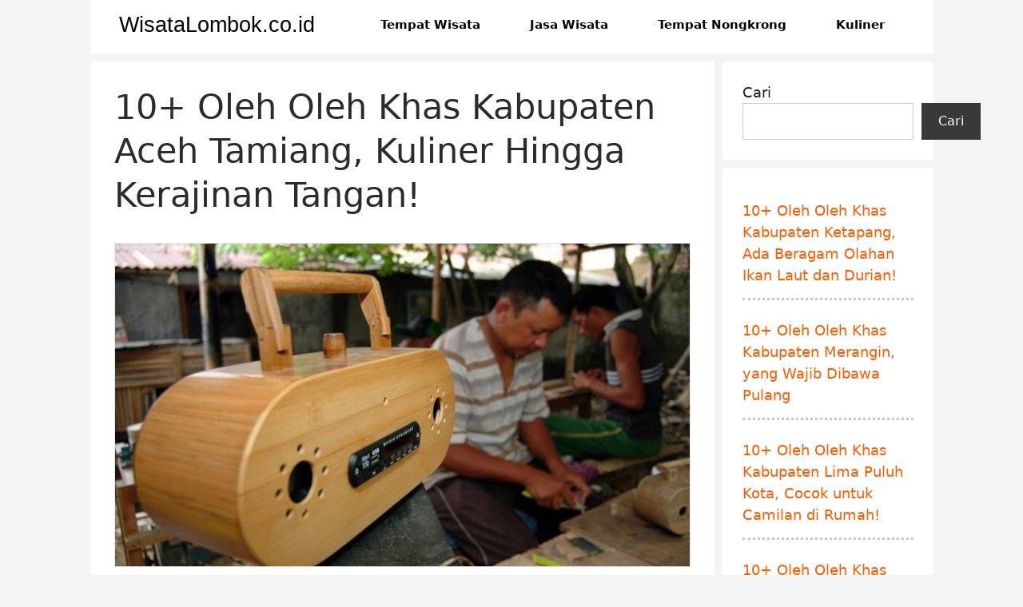

--- FILE ---
content_type: text/html; charset=UTF-8
request_url: https://wisatalombok.co.id/oleh-oleh-khas-kabupaten-aceh-tamiang/
body_size: 16311
content:
<!DOCTYPE html>
<html lang="id">
<head>
	<meta name="google-site-verification" content="UhMM_JAc8eu2FRa04yq3nQB6a_gZ2Eq15foOxWVImw0" />
	<meta charset="UTF-8">
	<link rel="profile" href="https://gmpg.org/xfn/11">
	<meta name='robots' content='max-image-preview:large' />

	<!-- This site is optimized with the Yoast SEO Premium plugin v15.0 - https://yoast.com/wordpress/plugins/seo/ -->
	<title>10+ Oleh Oleh Khas Kabupaten Aceh Tamiang, Kuliner Hingga Kerajinan Tangan! - WisataLombok.co.id</title>
	<meta name="description" content="Informasi menarik seputar Oleh Oleh Khas Kabupaten Aceh Tamiang. Mulai dari jajanan, Kuliner Hingga Kerajinan Tangan dan perhiasan." />
	<meta name="robots" content="index, follow, max-snippet:-1, max-image-preview:large, max-video-preview:-1" />
	<link rel="canonical" href="https://wisatalombok.co.id/oleh-oleh-khas-kabupaten-aceh-tamiang/" />
	<meta property="og:locale" content="id_ID" />
	<meta property="og:type" content="article" />
	<meta property="og:title" content="10+ Oleh Oleh Khas Kabupaten Aceh Tamiang, Kuliner Hingga Kerajinan Tangan! - WisataLombok.co.id" />
	<meta property="og:description" content="Informasi menarik seputar Oleh Oleh Khas Kabupaten Aceh Tamiang. Mulai dari jajanan, Kuliner Hingga Kerajinan Tangan dan perhiasan." />
	<meta property="og:url" content="https://wisatalombok.co.id/oleh-oleh-khas-kabupaten-aceh-tamiang/" />
	<meta property="og:site_name" content="WisataLombok.co.id" />
	<meta property="article:published_time" content="2025-01-24T14:35:31+00:00" />
	<meta property="article:modified_time" content="2025-01-24T14:35:41+00:00" />
	<meta property="og:image" content="https://wisatalombok.co.id/wp-content/uploads/2023/07/Oleh-Oleh-Khas-Kabupaten-Aceh-Tamiang-Dari-Kuliner-Hingga-Kerajinan-Tangan.jpg" />
	<meta property="og:image:width" content="750" />
	<meta property="og:image:height" content="421" />
	<meta name="twitter:card" content="summary_large_image" />
	<script type="application/ld+json" class="yoast-schema-graph">{"@context":"https://schema.org","@graph":[{"@type":"WebSite","@id":"https://wisatalombok.co.id/#website","url":"https://wisatalombok.co.id/","name":"WisataLombok.co.id","description":"Media Wisata Terbaik #1 Indonesia dan Global","potentialAction":[{"@type":"SearchAction","target":"https://wisatalombok.co.id/?s={search_term_string}","query-input":"required name=search_term_string"}],"inLanguage":"id"},{"@type":"ImageObject","@id":"https://wisatalombok.co.id/oleh-oleh-khas-kabupaten-aceh-tamiang/#primaryimage","inLanguage":"id","url":"https://wisatalombok.co.id/wp-content/uploads/2023/07/Oleh-Oleh-Khas-Kabupaten-Aceh-Tamiang-Dari-Kuliner-Hingga-Kerajinan-Tangan.jpg","width":750,"height":421,"caption":"Oleh Oleh Khas Kabupaten Aceh Tamiang Dari Kuliner Hingga Kerajinan Tangan"},{"@type":"WebPage","@id":"https://wisatalombok.co.id/oleh-oleh-khas-kabupaten-aceh-tamiang/#webpage","url":"https://wisatalombok.co.id/oleh-oleh-khas-kabupaten-aceh-tamiang/","name":"10+ Oleh Oleh Khas Kabupaten Aceh Tamiang, Kuliner Hingga Kerajinan Tangan! - WisataLombok.co.id","isPartOf":{"@id":"https://wisatalombok.co.id/#website"},"primaryImageOfPage":{"@id":"https://wisatalombok.co.id/oleh-oleh-khas-kabupaten-aceh-tamiang/#primaryimage"},"datePublished":"2025-01-24T14:35:31+00:00","dateModified":"2025-01-24T14:35:41+00:00","author":{"@id":"https://wisatalombok.co.id/#/schema/person/29b407e84f8c8d8cb9cc81dd2b35bc5a"},"description":"Informasi menarik seputar Oleh Oleh Khas Kabupaten Aceh Tamiang. Mulai dari jajanan, Kuliner Hingga Kerajinan Tangan dan perhiasan.","breadcrumb":{"@id":"https://wisatalombok.co.id/oleh-oleh-khas-kabupaten-aceh-tamiang/#breadcrumb"},"inLanguage":"id","potentialAction":[{"@type":"ReadAction","target":["https://wisatalombok.co.id/oleh-oleh-khas-kabupaten-aceh-tamiang/"]}]},{"@type":"BreadcrumbList","@id":"https://wisatalombok.co.id/oleh-oleh-khas-kabupaten-aceh-tamiang/#breadcrumb","itemListElement":[{"@type":"ListItem","position":1,"item":{"@type":"WebPage","@id":"https://wisatalombok.co.id/","url":"https://wisatalombok.co.id/","name":"Home"}},{"@type":"ListItem","position":2,"item":{"@type":"WebPage","@id":"https://wisatalombok.co.id/oleh-oleh-khas-kabupaten-aceh-tamiang/","url":"https://wisatalombok.co.id/oleh-oleh-khas-kabupaten-aceh-tamiang/","name":"10+ Oleh Oleh Khas Kabupaten Aceh Tamiang, Kuliner Hingga Kerajinan Tangan!"}}]},{"@type":"Person","@id":"https://wisatalombok.co.id/#/schema/person/29b407e84f8c8d8cb9cc81dd2b35bc5a","name":"admin","image":{"@type":"ImageObject","@id":"https://wisatalombok.co.id/#personlogo","inLanguage":"id","url":"https://secure.gravatar.com/avatar/ce5dcd375dacdced02ee2cf9da22f644afc845180a6f4df7c03eacf1ef203f12?s=96&d=mm&r=g","caption":"admin"}}]}</script>
	<!-- / Yoast SEO Premium plugin. -->


<link rel='dns-prefetch' href='//s0.wp.com' />
<link rel='dns-prefetch' href='//secure.gravatar.com' />
<link rel="alternate" type="application/rss+xml" title="WisataLombok.co.id &raquo; Feed" href="https://wisatalombok.co.id/feed/" />
<link rel="alternate" title="oEmbed (JSON)" type="application/json+oembed" href="https://wisatalombok.co.id/wp-json/oembed/1.0/embed?url=https%3A%2F%2Fwisatalombok.co.id%2Foleh-oleh-khas-kabupaten-aceh-tamiang%2F" />
<link rel="alternate" title="oEmbed (XML)" type="text/xml+oembed" href="https://wisatalombok.co.id/wp-json/oembed/1.0/embed?url=https%3A%2F%2Fwisatalombok.co.id%2Foleh-oleh-khas-kabupaten-aceh-tamiang%2F&#038;format=xml" />
<style id='wp-img-auto-sizes-contain-inline-css'>
img:is([sizes=auto i],[sizes^="auto," i]){contain-intrinsic-size:3000px 1500px}
/*# sourceURL=wp-img-auto-sizes-contain-inline-css */
</style>
<style id='wp-emoji-styles-inline-css'>

	img.wp-smiley, img.emoji {
		display: inline !important;
		border: none !important;
		box-shadow: none !important;
		height: 1em !important;
		width: 1em !important;
		margin: 0 0.07em !important;
		vertical-align: -0.1em !important;
		background: none !important;
		padding: 0 !important;
	}
/*# sourceURL=wp-emoji-styles-inline-css */
</style>
<style id='wp-block-library-inline-css'>
:root{--wp-block-synced-color:#7a00df;--wp-block-synced-color--rgb:122,0,223;--wp-bound-block-color:var(--wp-block-synced-color);--wp-editor-canvas-background:#ddd;--wp-admin-theme-color:#007cba;--wp-admin-theme-color--rgb:0,124,186;--wp-admin-theme-color-darker-10:#006ba1;--wp-admin-theme-color-darker-10--rgb:0,107,160.5;--wp-admin-theme-color-darker-20:#005a87;--wp-admin-theme-color-darker-20--rgb:0,90,135;--wp-admin-border-width-focus:2px}@media (min-resolution:192dpi){:root{--wp-admin-border-width-focus:1.5px}}.wp-element-button{cursor:pointer}:root .has-very-light-gray-background-color{background-color:#eee}:root .has-very-dark-gray-background-color{background-color:#313131}:root .has-very-light-gray-color{color:#eee}:root .has-very-dark-gray-color{color:#313131}:root .has-vivid-green-cyan-to-vivid-cyan-blue-gradient-background{background:linear-gradient(135deg,#00d084,#0693e3)}:root .has-purple-crush-gradient-background{background:linear-gradient(135deg,#34e2e4,#4721fb 50%,#ab1dfe)}:root .has-hazy-dawn-gradient-background{background:linear-gradient(135deg,#faaca8,#dad0ec)}:root .has-subdued-olive-gradient-background{background:linear-gradient(135deg,#fafae1,#67a671)}:root .has-atomic-cream-gradient-background{background:linear-gradient(135deg,#fdd79a,#004a59)}:root .has-nightshade-gradient-background{background:linear-gradient(135deg,#330968,#31cdcf)}:root .has-midnight-gradient-background{background:linear-gradient(135deg,#020381,#2874fc)}:root{--wp--preset--font-size--normal:16px;--wp--preset--font-size--huge:42px}.has-regular-font-size{font-size:1em}.has-larger-font-size{font-size:2.625em}.has-normal-font-size{font-size:var(--wp--preset--font-size--normal)}.has-huge-font-size{font-size:var(--wp--preset--font-size--huge)}.has-text-align-center{text-align:center}.has-text-align-left{text-align:left}.has-text-align-right{text-align:right}.has-fit-text{white-space:nowrap!important}#end-resizable-editor-section{display:none}.aligncenter{clear:both}.items-justified-left{justify-content:flex-start}.items-justified-center{justify-content:center}.items-justified-right{justify-content:flex-end}.items-justified-space-between{justify-content:space-between}.screen-reader-text{border:0;clip-path:inset(50%);height:1px;margin:-1px;overflow:hidden;padding:0;position:absolute;width:1px;word-wrap:normal!important}.screen-reader-text:focus{background-color:#ddd;clip-path:none;color:#444;display:block;font-size:1em;height:auto;left:5px;line-height:normal;padding:15px 23px 14px;text-decoration:none;top:5px;width:auto;z-index:100000}html :where(.has-border-color){border-style:solid}html :where([style*=border-top-color]){border-top-style:solid}html :where([style*=border-right-color]){border-right-style:solid}html :where([style*=border-bottom-color]){border-bottom-style:solid}html :where([style*=border-left-color]){border-left-style:solid}html :where([style*=border-width]){border-style:solid}html :where([style*=border-top-width]){border-top-style:solid}html :where([style*=border-right-width]){border-right-style:solid}html :where([style*=border-bottom-width]){border-bottom-style:solid}html :where([style*=border-left-width]){border-left-style:solid}html :where(img[class*=wp-image-]){height:auto;max-width:100%}:where(figure){margin:0 0 1em}html :where(.is-position-sticky){--wp-admin--admin-bar--position-offset:var(--wp-admin--admin-bar--height,0px)}@media screen and (max-width:600px){html :where(.is-position-sticky){--wp-admin--admin-bar--position-offset:0px}}

/*# sourceURL=wp-block-library-inline-css */
</style><style id='wp-block-latest-posts-inline-css'>
.wp-block-latest-posts{box-sizing:border-box}.wp-block-latest-posts.alignleft{margin-right:2em}.wp-block-latest-posts.alignright{margin-left:2em}.wp-block-latest-posts.wp-block-latest-posts__list{list-style:none}.wp-block-latest-posts.wp-block-latest-posts__list li{clear:both;overflow-wrap:break-word}.wp-block-latest-posts.is-grid{display:flex;flex-wrap:wrap}.wp-block-latest-posts.is-grid li{margin:0 1.25em 1.25em 0;width:100%}@media (min-width:600px){.wp-block-latest-posts.columns-2 li{width:calc(50% - .625em)}.wp-block-latest-posts.columns-2 li:nth-child(2n){margin-right:0}.wp-block-latest-posts.columns-3 li{width:calc(33.33333% - .83333em)}.wp-block-latest-posts.columns-3 li:nth-child(3n){margin-right:0}.wp-block-latest-posts.columns-4 li{width:calc(25% - .9375em)}.wp-block-latest-posts.columns-4 li:nth-child(4n){margin-right:0}.wp-block-latest-posts.columns-5 li{width:calc(20% - 1em)}.wp-block-latest-posts.columns-5 li:nth-child(5n){margin-right:0}.wp-block-latest-posts.columns-6 li{width:calc(16.66667% - 1.04167em)}.wp-block-latest-posts.columns-6 li:nth-child(6n){margin-right:0}}:root :where(.wp-block-latest-posts.is-grid){padding:0}:root :where(.wp-block-latest-posts.wp-block-latest-posts__list){padding-left:0}.wp-block-latest-posts__post-author,.wp-block-latest-posts__post-date{display:block;font-size:.8125em}.wp-block-latest-posts__post-excerpt,.wp-block-latest-posts__post-full-content{margin-bottom:1em;margin-top:.5em}.wp-block-latest-posts__featured-image a{display:inline-block}.wp-block-latest-posts__featured-image img{height:auto;max-width:100%;width:auto}.wp-block-latest-posts__featured-image.alignleft{float:left;margin-right:1em}.wp-block-latest-posts__featured-image.alignright{float:right;margin-left:1em}.wp-block-latest-posts__featured-image.aligncenter{margin-bottom:1em;text-align:center}
/*# sourceURL=https://wisatalombok.co.id/wp-includes/blocks/latest-posts/style.min.css */
</style>
<style id='wp-block-search-inline-css'>
.wp-block-search__button{margin-left:10px;word-break:normal}.wp-block-search__button.has-icon{line-height:0}.wp-block-search__button svg{height:1.25em;min-height:24px;min-width:24px;width:1.25em;fill:currentColor;vertical-align:text-bottom}:where(.wp-block-search__button){border:1px solid #ccc;padding:6px 10px}.wp-block-search__inside-wrapper{display:flex;flex:auto;flex-wrap:nowrap;max-width:100%}.wp-block-search__label{width:100%}.wp-block-search.wp-block-search__button-only .wp-block-search__button{box-sizing:border-box;display:flex;flex-shrink:0;justify-content:center;margin-left:0;max-width:100%}.wp-block-search.wp-block-search__button-only .wp-block-search__inside-wrapper{min-width:0!important;transition-property:width}.wp-block-search.wp-block-search__button-only .wp-block-search__input{flex-basis:100%;transition-duration:.3s}.wp-block-search.wp-block-search__button-only.wp-block-search__searchfield-hidden,.wp-block-search.wp-block-search__button-only.wp-block-search__searchfield-hidden .wp-block-search__inside-wrapper{overflow:hidden}.wp-block-search.wp-block-search__button-only.wp-block-search__searchfield-hidden .wp-block-search__input{border-left-width:0!important;border-right-width:0!important;flex-basis:0;flex-grow:0;margin:0;min-width:0!important;padding-left:0!important;padding-right:0!important;width:0!important}:where(.wp-block-search__input){appearance:none;border:1px solid #949494;flex-grow:1;font-family:inherit;font-size:inherit;font-style:inherit;font-weight:inherit;letter-spacing:inherit;line-height:inherit;margin-left:0;margin-right:0;min-width:3rem;padding:8px;text-decoration:unset!important;text-transform:inherit}:where(.wp-block-search__button-inside .wp-block-search__inside-wrapper){background-color:#fff;border:1px solid #949494;box-sizing:border-box;padding:4px}:where(.wp-block-search__button-inside .wp-block-search__inside-wrapper) .wp-block-search__input{border:none;border-radius:0;padding:0 4px}:where(.wp-block-search__button-inside .wp-block-search__inside-wrapper) .wp-block-search__input:focus{outline:none}:where(.wp-block-search__button-inside .wp-block-search__inside-wrapper) :where(.wp-block-search__button){padding:4px 8px}.wp-block-search.aligncenter .wp-block-search__inside-wrapper{margin:auto}.wp-block[data-align=right] .wp-block-search.wp-block-search__button-only .wp-block-search__inside-wrapper{float:right}
/*# sourceURL=https://wisatalombok.co.id/wp-includes/blocks/search/style.min.css */
</style>
<style id='wp-block-paragraph-inline-css'>
.is-small-text{font-size:.875em}.is-regular-text{font-size:1em}.is-large-text{font-size:2.25em}.is-larger-text{font-size:3em}.has-drop-cap:not(:focus):first-letter{float:left;font-size:8.4em;font-style:normal;font-weight:100;line-height:.68;margin:.05em .1em 0 0;text-transform:uppercase}body.rtl .has-drop-cap:not(:focus):first-letter{float:none;margin-left:.1em}p.has-drop-cap.has-background{overflow:hidden}:root :where(p.has-background){padding:1.25em 2.375em}:where(p.has-text-color:not(.has-link-color)) a{color:inherit}p.has-text-align-left[style*="writing-mode:vertical-lr"],p.has-text-align-right[style*="writing-mode:vertical-rl"]{rotate:180deg}
/*# sourceURL=https://wisatalombok.co.id/wp-includes/blocks/paragraph/style.min.css */
</style>
<style id='global-styles-inline-css'>
:root{--wp--preset--aspect-ratio--square: 1;--wp--preset--aspect-ratio--4-3: 4/3;--wp--preset--aspect-ratio--3-4: 3/4;--wp--preset--aspect-ratio--3-2: 3/2;--wp--preset--aspect-ratio--2-3: 2/3;--wp--preset--aspect-ratio--16-9: 16/9;--wp--preset--aspect-ratio--9-16: 9/16;--wp--preset--color--black: #000000;--wp--preset--color--cyan-bluish-gray: #abb8c3;--wp--preset--color--white: #ffffff;--wp--preset--color--pale-pink: #f78da7;--wp--preset--color--vivid-red: #cf2e2e;--wp--preset--color--luminous-vivid-orange: #ff6900;--wp--preset--color--luminous-vivid-amber: #fcb900;--wp--preset--color--light-green-cyan: #7bdcb5;--wp--preset--color--vivid-green-cyan: #00d084;--wp--preset--color--pale-cyan-blue: #8ed1fc;--wp--preset--color--vivid-cyan-blue: #0693e3;--wp--preset--color--vivid-purple: #9b51e0;--wp--preset--gradient--vivid-cyan-blue-to-vivid-purple: linear-gradient(135deg,rgb(6,147,227) 0%,rgb(155,81,224) 100%);--wp--preset--gradient--light-green-cyan-to-vivid-green-cyan: linear-gradient(135deg,rgb(122,220,180) 0%,rgb(0,208,130) 100%);--wp--preset--gradient--luminous-vivid-amber-to-luminous-vivid-orange: linear-gradient(135deg,rgb(252,185,0) 0%,rgb(255,105,0) 100%);--wp--preset--gradient--luminous-vivid-orange-to-vivid-red: linear-gradient(135deg,rgb(255,105,0) 0%,rgb(207,46,46) 100%);--wp--preset--gradient--very-light-gray-to-cyan-bluish-gray: linear-gradient(135deg,rgb(238,238,238) 0%,rgb(169,184,195) 100%);--wp--preset--gradient--cool-to-warm-spectrum: linear-gradient(135deg,rgb(74,234,220) 0%,rgb(151,120,209) 20%,rgb(207,42,186) 40%,rgb(238,44,130) 60%,rgb(251,105,98) 80%,rgb(254,248,76) 100%);--wp--preset--gradient--blush-light-purple: linear-gradient(135deg,rgb(255,206,236) 0%,rgb(152,150,240) 100%);--wp--preset--gradient--blush-bordeaux: linear-gradient(135deg,rgb(254,205,165) 0%,rgb(254,45,45) 50%,rgb(107,0,62) 100%);--wp--preset--gradient--luminous-dusk: linear-gradient(135deg,rgb(255,203,112) 0%,rgb(199,81,192) 50%,rgb(65,88,208) 100%);--wp--preset--gradient--pale-ocean: linear-gradient(135deg,rgb(255,245,203) 0%,rgb(182,227,212) 50%,rgb(51,167,181) 100%);--wp--preset--gradient--electric-grass: linear-gradient(135deg,rgb(202,248,128) 0%,rgb(113,206,126) 100%);--wp--preset--gradient--midnight: linear-gradient(135deg,rgb(2,3,129) 0%,rgb(40,116,252) 100%);--wp--preset--font-size--small: 13px;--wp--preset--font-size--medium: 20px;--wp--preset--font-size--large: 36px;--wp--preset--font-size--x-large: 42px;--wp--preset--spacing--20: 0.44rem;--wp--preset--spacing--30: 0.67rem;--wp--preset--spacing--40: 1rem;--wp--preset--spacing--50: 1.5rem;--wp--preset--spacing--60: 2.25rem;--wp--preset--spacing--70: 3.38rem;--wp--preset--spacing--80: 5.06rem;--wp--preset--shadow--natural: 6px 6px 9px rgba(0, 0, 0, 0.2);--wp--preset--shadow--deep: 12px 12px 50px rgba(0, 0, 0, 0.4);--wp--preset--shadow--sharp: 6px 6px 0px rgba(0, 0, 0, 0.2);--wp--preset--shadow--outlined: 6px 6px 0px -3px rgb(255, 255, 255), 6px 6px rgb(0, 0, 0);--wp--preset--shadow--crisp: 6px 6px 0px rgb(0, 0, 0);}:where(.is-layout-flex){gap: 0.5em;}:where(.is-layout-grid){gap: 0.5em;}body .is-layout-flex{display: flex;}.is-layout-flex{flex-wrap: wrap;align-items: center;}.is-layout-flex > :is(*, div){margin: 0;}body .is-layout-grid{display: grid;}.is-layout-grid > :is(*, div){margin: 0;}:where(.wp-block-columns.is-layout-flex){gap: 2em;}:where(.wp-block-columns.is-layout-grid){gap: 2em;}:where(.wp-block-post-template.is-layout-flex){gap: 1.25em;}:where(.wp-block-post-template.is-layout-grid){gap: 1.25em;}.has-black-color{color: var(--wp--preset--color--black) !important;}.has-cyan-bluish-gray-color{color: var(--wp--preset--color--cyan-bluish-gray) !important;}.has-white-color{color: var(--wp--preset--color--white) !important;}.has-pale-pink-color{color: var(--wp--preset--color--pale-pink) !important;}.has-vivid-red-color{color: var(--wp--preset--color--vivid-red) !important;}.has-luminous-vivid-orange-color{color: var(--wp--preset--color--luminous-vivid-orange) !important;}.has-luminous-vivid-amber-color{color: var(--wp--preset--color--luminous-vivid-amber) !important;}.has-light-green-cyan-color{color: var(--wp--preset--color--light-green-cyan) !important;}.has-vivid-green-cyan-color{color: var(--wp--preset--color--vivid-green-cyan) !important;}.has-pale-cyan-blue-color{color: var(--wp--preset--color--pale-cyan-blue) !important;}.has-vivid-cyan-blue-color{color: var(--wp--preset--color--vivid-cyan-blue) !important;}.has-vivid-purple-color{color: var(--wp--preset--color--vivid-purple) !important;}.has-black-background-color{background-color: var(--wp--preset--color--black) !important;}.has-cyan-bluish-gray-background-color{background-color: var(--wp--preset--color--cyan-bluish-gray) !important;}.has-white-background-color{background-color: var(--wp--preset--color--white) !important;}.has-pale-pink-background-color{background-color: var(--wp--preset--color--pale-pink) !important;}.has-vivid-red-background-color{background-color: var(--wp--preset--color--vivid-red) !important;}.has-luminous-vivid-orange-background-color{background-color: var(--wp--preset--color--luminous-vivid-orange) !important;}.has-luminous-vivid-amber-background-color{background-color: var(--wp--preset--color--luminous-vivid-amber) !important;}.has-light-green-cyan-background-color{background-color: var(--wp--preset--color--light-green-cyan) !important;}.has-vivid-green-cyan-background-color{background-color: var(--wp--preset--color--vivid-green-cyan) !important;}.has-pale-cyan-blue-background-color{background-color: var(--wp--preset--color--pale-cyan-blue) !important;}.has-vivid-cyan-blue-background-color{background-color: var(--wp--preset--color--vivid-cyan-blue) !important;}.has-vivid-purple-background-color{background-color: var(--wp--preset--color--vivid-purple) !important;}.has-black-border-color{border-color: var(--wp--preset--color--black) !important;}.has-cyan-bluish-gray-border-color{border-color: var(--wp--preset--color--cyan-bluish-gray) !important;}.has-white-border-color{border-color: var(--wp--preset--color--white) !important;}.has-pale-pink-border-color{border-color: var(--wp--preset--color--pale-pink) !important;}.has-vivid-red-border-color{border-color: var(--wp--preset--color--vivid-red) !important;}.has-luminous-vivid-orange-border-color{border-color: var(--wp--preset--color--luminous-vivid-orange) !important;}.has-luminous-vivid-amber-border-color{border-color: var(--wp--preset--color--luminous-vivid-amber) !important;}.has-light-green-cyan-border-color{border-color: var(--wp--preset--color--light-green-cyan) !important;}.has-vivid-green-cyan-border-color{border-color: var(--wp--preset--color--vivid-green-cyan) !important;}.has-pale-cyan-blue-border-color{border-color: var(--wp--preset--color--pale-cyan-blue) !important;}.has-vivid-cyan-blue-border-color{border-color: var(--wp--preset--color--vivid-cyan-blue) !important;}.has-vivid-purple-border-color{border-color: var(--wp--preset--color--vivid-purple) !important;}.has-vivid-cyan-blue-to-vivid-purple-gradient-background{background: var(--wp--preset--gradient--vivid-cyan-blue-to-vivid-purple) !important;}.has-light-green-cyan-to-vivid-green-cyan-gradient-background{background: var(--wp--preset--gradient--light-green-cyan-to-vivid-green-cyan) !important;}.has-luminous-vivid-amber-to-luminous-vivid-orange-gradient-background{background: var(--wp--preset--gradient--luminous-vivid-amber-to-luminous-vivid-orange) !important;}.has-luminous-vivid-orange-to-vivid-red-gradient-background{background: var(--wp--preset--gradient--luminous-vivid-orange-to-vivid-red) !important;}.has-very-light-gray-to-cyan-bluish-gray-gradient-background{background: var(--wp--preset--gradient--very-light-gray-to-cyan-bluish-gray) !important;}.has-cool-to-warm-spectrum-gradient-background{background: var(--wp--preset--gradient--cool-to-warm-spectrum) !important;}.has-blush-light-purple-gradient-background{background: var(--wp--preset--gradient--blush-light-purple) !important;}.has-blush-bordeaux-gradient-background{background: var(--wp--preset--gradient--blush-bordeaux) !important;}.has-luminous-dusk-gradient-background{background: var(--wp--preset--gradient--luminous-dusk) !important;}.has-pale-ocean-gradient-background{background: var(--wp--preset--gradient--pale-ocean) !important;}.has-electric-grass-gradient-background{background: var(--wp--preset--gradient--electric-grass) !important;}.has-midnight-gradient-background{background: var(--wp--preset--gradient--midnight) !important;}.has-small-font-size{font-size: var(--wp--preset--font-size--small) !important;}.has-medium-font-size{font-size: var(--wp--preset--font-size--medium) !important;}.has-large-font-size{font-size: var(--wp--preset--font-size--large) !important;}.has-x-large-font-size{font-size: var(--wp--preset--font-size--x-large) !important;}
/*# sourceURL=global-styles-inline-css */
</style>

<style id='classic-theme-styles-inline-css'>
/*! This file is auto-generated */
.wp-block-button__link{color:#fff;background-color:#32373c;border-radius:9999px;box-shadow:none;text-decoration:none;padding:calc(.667em + 2px) calc(1.333em + 2px);font-size:1.125em}.wp-block-file__button{background:#32373c;color:#fff;text-decoration:none}
/*# sourceURL=/wp-includes/css/classic-themes.min.css */
</style>
<link rel='stylesheet' id='ez-icomoon-css' href='https://wisatalombok.co.id/wp-content/plugins/easy-table-of-contents/vendor/icomoon/style.min.css?ver=2.0.17' media='all' />
<link rel='stylesheet' id='ez-toc-css' href='https://wisatalombok.co.id/wp-content/plugins/easy-table-of-contents/assets/css/screen.min.css?ver=2.0.17' media='all' />
<style id='ez-toc-inline-css'>
div#ez-toc-container p.ez-toc-title {font-size: 120%;}div#ez-toc-container p.ez-toc-title {font-weight: 500;}div#ez-toc-container ul li {font-size: 95%;}
/*# sourceURL=ez-toc-inline-css */
</style>
<link rel='stylesheet' id='generate-style-css' href='https://wisatalombok.co.id/wp-content/themes/generatepress/assets/css/main.min.css?ver=3.0.4' media='all' />
<style id='generate-style-inline-css'>
@media (max-width:768px){}
.is-right-sidebar{width:25%;}.is-left-sidebar{width:25%;}.site-content .content-area{width:75%;}@media (max-width: 650px){.main-navigation .menu-toggle,.sidebar-nav-mobile:not(#sticky-placeholder){display:block;}.main-navigation ul,.gen-sidebar-nav,.main-navigation:not(.slideout-navigation):not(.toggled) .main-nav > ul,.has-inline-mobile-toggle #site-navigation .inside-navigation > *:not(.navigation-search):not(.main-nav){display:none;}.nav-align-right .inside-navigation,.nav-align-center .inside-navigation{justify-content:space-between;}.has-inline-mobile-toggle .mobile-menu-control-wrapper{display:flex;flex-wrap:wrap;}.has-inline-mobile-toggle .inside-header{flex-direction:row;text-align:left;flex-wrap:wrap;}.has-inline-mobile-toggle .header-widget,.has-inline-mobile-toggle #site-navigation{flex-basis:100%;}.nav-float-left .has-inline-mobile-toggle #site-navigation{order:10;}}
.dynamic-author-image-rounded{border-radius:100%;}.dynamic-featured-image, .dynamic-author-image{vertical-align:middle;}.one-container.blog .dynamic-content-template:not(:last-child), .one-container.archive .dynamic-content-template:not(:last-child){padding-bottom:0px;}.dynamic-entry-excerpt > p:last-child{margin-bottom:0px;}
/*# sourceURL=generate-style-inline-css */
</style>
<link rel='stylesheet' id='generatepress-dynamic-css' href='https://wisatalombok.co.id/wp-content/uploads/generatepress/style.min.css?ver=1760286389' media='all' />
<link rel='stylesheet' id='generate-blog-images-css' href='https://wisatalombok.co.id/wp-content/plugins/gp-premium/blog/functions/css/featured-images.min.css?ver=2.1.1' media='all' />
<link rel='stylesheet' id='jetpack_css-css' href='https://wisatalombok.co.id/wp-content/plugins/jetpack/css/jetpack.css?ver=6.6.5' media='all' />
<script src="https://wisatalombok.co.id/wp-includes/js/jquery/jquery.min.js?ver=3.7.1" id="jquery-core-js"></script>
<script src="https://wisatalombok.co.id/wp-includes/js/jquery/jquery-migrate.min.js?ver=3.4.1" id="jquery-migrate-js"></script>
<script id="jetpack_related-posts-js-extra">
var related_posts_js_options = {"post_heading":"h4"};
//# sourceURL=jetpack_related-posts-js-extra
</script>
<script src="https://wisatalombok.co.id/wp-content/plugins/jetpack/_inc/build/related-posts/related-posts.min.js?ver=20150408" id="jetpack_related-posts-js"></script>
<link rel="https://api.w.org/" href="https://wisatalombok.co.id/wp-json/" /><link rel="alternate" title="JSON" type="application/json" href="https://wisatalombok.co.id/wp-json/wp/v2/posts/8917" /><link rel="EditURI" type="application/rsd+xml" title="RSD" href="https://wisatalombok.co.id/xmlrpc.php?rsd" />
<meta name="generator" content="WordPress 6.9" />
<link rel='shortlink' href='https://wp.me/pdHORe-2jP' />
<script async src="https://pagead2.googlesyndication.com/pagead/js/adsbygoogle.js?client=ca-pub-3189590921525393"
     crossorigin="anonymous"></script>

<link rel='dns-prefetch' href='//v0.wordpress.com'/>
<style type='text/css'>img#wpstats{display:none}</style><meta name="viewport" content="width=device-width, initial-scale=1">			<style type="text/css" id="wp-custom-css">
				.post-image-aligned-center .featured-image {
	border:1px solid #e6e6e6;
}
.gallery-icon {
	border: 1px solid #e6e6e6;
}
.entry-summary>p:last-child {
	text-align:justify;
}
pre {
	background:#172941;
	color:#ffffff;
	border-radius:8px;
}
.main-navigation .main-nav ul ul li a {
	font-size:18px;
	font-weight:600;
}
.nav-aligned-center .main-navigation {
	border-top:6px solid var(--contrast-2);
}
.gallery-item {
margin-bottom:18px;
}
.widget ul li {
padding:15px 0px 15px 0px;
border-bottom:3px dotted #c7c7c7;
}
			</style>
		</head>

<body class="wp-singular post-template-default single single-post postid-8917 single-format-standard wp-embed-responsive wp-theme-generatepress post-image-below-header post-image-aligned-center sticky-menu-fade right-sidebar nav-float-right separate-containers header-aligned-left dropdown-hover featured-image-active" itemtype="https://schema.org/Blog" itemscope>
	<a class="screen-reader-text skip-link" href="#content" title="Langsung ke isi">Langsung ke isi</a>		<header id="masthead" class="site-header grid-container has-inline-mobile-toggle" itemtype="https://schema.org/WPHeader" itemscope>
			<div class="inside-header grid-container">
				<div class="site-branding">
						<p class="main-title" itemprop="headline">
					<a href="https://wisatalombok.co.id/" rel="home">
						WisataLombok.co.id
					</a>
				</p>
						
					</div>	<nav id="mobile-menu-control-wrapper" class="main-navigation mobile-menu-control-wrapper">
				<button class="menu-toggle" aria-controls="primary-menu" aria-expanded="false" data-nav="site-navigation">
			<span class="gp-icon icon-menu-bars"><svg viewBox="0 0 512 512" aria-hidden="true" role="img" version="1.1" xmlns="http://www.w3.org/2000/svg" xmlns:xlink="http://www.w3.org/1999/xlink" width="1em" height="1em">
						<path d="M0 96c0-13.255 10.745-24 24-24h464c13.255 0 24 10.745 24 24s-10.745 24-24 24H24c-13.255 0-24-10.745-24-24zm0 160c0-13.255 10.745-24 24-24h464c13.255 0 24 10.745 24 24s-10.745 24-24 24H24c-13.255 0-24-10.745-24-24zm0 160c0-13.255 10.745-24 24-24h464c13.255 0 24 10.745 24 24s-10.745 24-24 24H24c-13.255 0-24-10.745-24-24z" />
					</svg><svg viewBox="0 0 512 512" aria-hidden="true" role="img" version="1.1" xmlns="http://www.w3.org/2000/svg" xmlns:xlink="http://www.w3.org/1999/xlink" width="1em" height="1em">
						<path d="M71.029 71.029c9.373-9.372 24.569-9.372 33.942 0L256 222.059l151.029-151.03c9.373-9.372 24.569-9.372 33.942 0 9.372 9.373 9.372 24.569 0 33.942L289.941 256l151.03 151.029c9.372 9.373 9.372 24.569 0 33.942-9.373 9.372-24.569 9.372-33.942 0L256 289.941l-151.029 151.03c-9.373 9.372-24.569 9.372-33.942 0-9.372-9.373-9.372-24.569 0-33.942L222.059 256 71.029 104.971c-9.372-9.373-9.372-24.569 0-33.942z" />
					</svg></span><span class="mobile-menu">Menu</span>		</button>
	</nav>
			<nav id="site-navigation" class="main-navigation sub-menu-right" itemtype="https://schema.org/SiteNavigationElement" itemscope>
			<div class="inside-navigation grid-container">
								<button class="menu-toggle" aria-controls="primary-menu" aria-expanded="false">
					<span class="gp-icon icon-menu-bars"><svg viewBox="0 0 512 512" aria-hidden="true" role="img" version="1.1" xmlns="http://www.w3.org/2000/svg" xmlns:xlink="http://www.w3.org/1999/xlink" width="1em" height="1em">
						<path d="M0 96c0-13.255 10.745-24 24-24h464c13.255 0 24 10.745 24 24s-10.745 24-24 24H24c-13.255 0-24-10.745-24-24zm0 160c0-13.255 10.745-24 24-24h464c13.255 0 24 10.745 24 24s-10.745 24-24 24H24c-13.255 0-24-10.745-24-24zm0 160c0-13.255 10.745-24 24-24h464c13.255 0 24 10.745 24 24s-10.745 24-24 24H24c-13.255 0-24-10.745-24-24z" />
					</svg><svg viewBox="0 0 512 512" aria-hidden="true" role="img" version="1.1" xmlns="http://www.w3.org/2000/svg" xmlns:xlink="http://www.w3.org/1999/xlink" width="1em" height="1em">
						<path d="M71.029 71.029c9.373-9.372 24.569-9.372 33.942 0L256 222.059l151.029-151.03c9.373-9.372 24.569-9.372 33.942 0 9.372 9.373 9.372 24.569 0 33.942L289.941 256l151.03 151.029c9.372 9.373 9.372 24.569 0 33.942-9.373 9.372-24.569 9.372-33.942 0L256 289.941l-151.029 151.03c-9.373 9.372-24.569 9.372-33.942 0-9.372-9.373-9.372-24.569 0-33.942L222.059 256 71.029 104.971c-9.372-9.373-9.372-24.569 0-33.942z" />
					</svg></span><span class="mobile-menu">Menu</span>				</button>
				<div id="primary-menu" class="main-nav"><ul id="menu-main-menu" class=" menu sf-menu"><li id="menu-item-55" class="menu-item menu-item-type-taxonomy menu-item-object-category menu-item-55"><a href="https://wisatalombok.co.id/category/tempat-wisata/">Tempat Wisata</a></li>
<li id="menu-item-57" class="menu-item menu-item-type-taxonomy menu-item-object-category menu-item-57"><a href="https://wisatalombok.co.id/category/jasa-wisata/">Jasa Wisata</a></li>
<li id="menu-item-58" class="menu-item menu-item-type-taxonomy menu-item-object-category menu-item-58"><a href="https://wisatalombok.co.id/category/tempat-nongkrong/">Tempat Nongkrong</a></li>
<li id="menu-item-59" class="menu-item menu-item-type-taxonomy menu-item-object-category menu-item-59"><a href="https://wisatalombok.co.id/category/kuliner/">Kuliner</a></li>
</ul></div>			</div>
		</nav>
					</div>
		</header>
		
	<div id="page" class="site grid-container container hfeed">
				<div id="content" class="site-content">
			
	<div id="primary" class="content-area">
		<main id="main" class="site-main">
			
<article id="post-8917" class="post-8917 post type-post status-publish format-standard has-post-thumbnail hentry category-oleh-oleh-khas tag-kabupaten-aceh-tamiang tag-oleh-oleh-khas-daerah" itemtype="https://schema.org/CreativeWork" itemscope>
	<div class="inside-article">
					<header class="entry-header">
				<h1 class="entry-title" itemprop="headline">10+ Oleh Oleh Khas Kabupaten Aceh Tamiang, Kuliner Hingga Kerajinan Tangan!</h1>			</header>
			<div class="featured-image  page-header-image-single ">
				<img width="750" height="421" src="https://wisatalombok.co.id/wp-content/uploads/2023/07/Oleh-Oleh-Khas-Kabupaten-Aceh-Tamiang-Dari-Kuliner-Hingga-Kerajinan-Tangan.jpg" class="attachment-full size-full" alt="Oleh Oleh Khas Kabupaten Aceh Tamiang Dari Kuliner Hingga Kerajinan Tangan" itemprop="image" decoding="async" fetchpriority="high" srcset="https://wisatalombok.co.id/wp-content/uploads/2023/07/Oleh-Oleh-Khas-Kabupaten-Aceh-Tamiang-Dari-Kuliner-Hingga-Kerajinan-Tangan.jpg 750w, https://wisatalombok.co.id/wp-content/uploads/2023/07/Oleh-Oleh-Khas-Kabupaten-Aceh-Tamiang-Dari-Kuliner-Hingga-Kerajinan-Tangan-300x168.jpg 300w" sizes="(max-width: 750px) 100vw, 750px" />
			</div>
		<div class="entry-content" itemprop="text">
			<p><a href="https://Wisatalombok.co.id">Wisatalombok.co.id</a>, Oleh oleh khas Kabupaten Aceh Tamiang &#8212; Menyebut nama &#8216;Aceh Taming, sepertinya sangat tidak asing kita dengar telinga,bukan? Kawasan tersebut merupakan salah satu kabupaten yang ada pada Provinsi Aceh.</p>
<p>Sebagai informasi untuk kita,</p>
<p>Kabupaten Aceh Tamiang merupakan salah satu kabupaten yang secara administratif berada pada Provinsi Aceh, Indonesia.</p>
<p>Ibu kotanya adalah <a href="https://id.wikipedia.org/wiki/Karang_Baru,_Aceh_Tamiang">Kota Karang Baru</a>. Kabupaten Aceh Tamiang memiliki luas wilayah sekitar 3.841 kilometer persegi dan terletak di bagian utara provinsi Aceh.</p>
<p>Nah, untuk anda yang suka &#8216;travelling&#8217; maka Aceh Tamiang bisa menjadi salah satu opsi tujuan perjalanan tersebut.</p>
<p>Menjelajahi kawasan Aceh Tamiang ini tak akan ada habisnya&#8230;</p>
<p>Misalnya, anda bisa berkunjung Pantai Kuala Merisi, salah satu lokasi atau spot wisata pantai yang sudah sangat dikenal dengan pasir putihnya yang lembut dan air laut yang jernih.</p>
<p>Anda dapat bersantai di pantai, berenang, atau menjelajahi keindahan bawah laut dengan menyelam. Selain itu, masih banyak lokasi-lokasi lainnya yang bisa menjadi tujuan kamu selama berada di Aceh Tamian ini.</p>
<p>Oh ya, sepulang dari sini, kamu bisa langsung berburu oleh oleh Khas Kabupaten Aceh Tamiang dengan berbagai keunikan yang khas banget.</p>
<p>Ini bisa menjadi &#8216;buah tangan&#8217; saat akan kembali pulang ke rumah kamu. Nah, dalam artikel kali ini admin sudah tuliskan beberapa referensi oleh oleh Khas Kabupaten Aceh Tamiang yang bisa kamu dapatkan dengan mudah.</p>
<div id="ez-toc-container" class="ez-toc-v2_0_17 counter-hierarchy counter-decimal ez-toc-grey">
<div class="ez-toc-title-container">
<p class="ez-toc-title">Daftar Isi</p>
<span class="ez-toc-title-toggle"><a class="ez-toc-pull-right ez-toc-btn ez-toc-btn-xs ez-toc-btn-default ez-toc-toggle" style="display: none;"><i class="ez-toc-glyphicon ez-toc-icon-toggle"></i></a></span></div>
<nav><ul class="ez-toc-list ez-toc-list-level-1"><li class="ez-toc-page-1 ez-toc-heading-level-2"><a class="ez-toc-link ez-toc-heading-1" href="#Kerajinan_Tangan_Khas_Aceh_Tamiang" title="Kerajinan Tangan Khas Aceh Tamiang">Kerajinan Tangan Khas Aceh Tamiang</a></li><li class="ez-toc-page-1 ez-toc-heading-level-2"><a class="ez-toc-link ez-toc-heading-2" href="#Kuliner_Khas_Aceh_Tamiang" title="Kuliner Khas Aceh Tamiang">Kuliner Khas Aceh Tamiang</a></li><li class="ez-toc-page-1 ez-toc-heading-level-2"><a class="ez-toc-link ez-toc-heading-3" href="#Kain_Tenun_Khas_Aceh_Tamiang" title="Kain Tenun Khas Aceh Tamiang">Kain Tenun Khas Aceh Tamiang</a></li><li class="ez-toc-page-1 ez-toc-heading-level-2"><a class="ez-toc-link ez-toc-heading-4" href="#Kue_Kering_dan_Basah_Khas_Aceh_Tamiang" title="Kue Kering dan Basah Khas Aceh Tamiang">Kue Kering dan Basah Khas Aceh Tamiang</a></li><li class="ez-toc-page-1 ez-toc-heading-level-2"><a class="ez-toc-link ez-toc-heading-5" href="#Perhiasan_Khas_Aceh_Tamiang" title="Perhiasan Khas Aceh Tamiang">Perhiasan Khas Aceh Tamiang</a></li><li class="ez-toc-page-1 ez-toc-heading-level-2"><a class="ez-toc-link ez-toc-heading-6" href="#Oleh_Oleh_Jenis_lainnya" title="Oleh Oleh Jenis lainnya">Oleh Oleh Jenis lainnya</a></li><li class="ez-toc-page-1 ez-toc-heading-level-2"><a class="ez-toc-link ez-toc-heading-7" href="#Kesimpulan" title="Kesimpulan">Kesimpulan</a></li></ul></nav></div>
<h2><span class="ez-toc-section" id="Kerajinan_Tangan_Khas_Aceh_Tamiang"></span>Kerajinan Tangan Khas Aceh Tamiang<span class="ez-toc-section-end"></span></h2>
<figure id="attachment_9061" aria-describedby="caption-attachment-9061" style="width: 740px" class="wp-caption aligncenter"><img decoding="async" class="size-full wp-image-9061" src="https://wisatalombok.co.id/wp-content/uploads/2023/07/Kerajinan-Tangan-Khas-Aceh-Tamiang.jpg" alt="Kerajinan Tangan Khas Aceh Tamiang" width="750" height="421" srcset="https://wisatalombok.co.id/wp-content/uploads/2023/07/Kerajinan-Tangan-Khas-Aceh-Tamiang.jpg 750w, https://wisatalombok.co.id/wp-content/uploads/2023/07/Kerajinan-Tangan-Khas-Aceh-Tamiang-300x168.jpg 300w" sizes="(max-width: 750px) 100vw, 750px" /><figcaption id="caption-attachment-9061" class="wp-caption-text">Kerajinan Tangan Khas Aceh Tamiang</figcaption></figure>
<p>Pada daerah Aceh Tamiang ini, cukup populer dengan berbagai jenis kerajinan tangan yang dilakukan oleh masyarakat lokal dengan model dan motif yang sangat khas.</p>
<div style="clear:both; margin-top:0em; margin-bottom:1em;"><a href="https://wisatalombok.co.id/oleh-oleh-khas-kota-surabaya/" target="_blank" rel="dofollow" class="u37714170a0da623c04593b753817be74"><!-- INLINE RELATED POSTS 1/3 //--><style> .u37714170a0da623c04593b753817be74 { padding:0px; margin: 0; padding-top:1em!important; padding-bottom:1em!important; width:100%; display: block; font-weight:bold; background-color:#16A085; border:0!important; border-left:4px solid #000000!important; text-decoration:none; } .u37714170a0da623c04593b753817be74:active, .u37714170a0da623c04593b753817be74:hover { opacity: 1; transition: opacity 250ms; webkit-transition: opacity 250ms; text-decoration:none; } .u37714170a0da623c04593b753817be74 { transition: background-color 250ms; webkit-transition: background-color 250ms; opacity: 1; transition: opacity 250ms; webkit-transition: opacity 250ms; } .u37714170a0da623c04593b753817be74 .ctaText { font-weight:bold; color:#000000; text-decoration:none; font-size: 16px; } .u37714170a0da623c04593b753817be74 .postTitle { color:#FFFFFF; text-decoration: underline!important; font-size: 16px; } .u37714170a0da623c04593b753817be74:hover .postTitle { text-decoration: underline!important; } </style><div style="padding-left:1em; padding-right:1em;"><span class="ctaText">Baca Juga: </span>&nbsp; <span class="postTitle">10+ Oleh Oleh Khas Kota Surabaya, Kekinian yang Terkenal Murah &amp; Tahan Lama!</span></div></a></div><p>Kerajinan tangan yang mereka buat ini berbahan baku kayu atau bambu.</p>
<p>&#8230;Ada banyak modelnya lho! kamu bisa memilih sesuai yang kamu inginkan dengan varian motif yang merupakan hasil buatan tangan.</p>
<p>Salah satu kerajinan tangan yang menjadi oleh-oleh khas Aceh Tamiang adalah ukiran kayu dan anyaman bambu. Anyaman bambu khas Aceh Tamiang memiliki bentuk yang artistik dan estetik seperti keranjang, tas, topi, dan kerajinan lainnya.</p>
<p>Sedangkan untuk kerajinan tangan dalam bentuk Ukiran kayu khas Aceh Tamiang ini memiliki bentuk yang sangat bervariasi.</p>
<p>Misalnya, mereka membuat ukiran ini dengan inspirasi tokoh-tokoh legenda, binatang, dan benda-benda lainnya.</p>
<h2><span class="ez-toc-section" id="Kuliner_Khas_Aceh_Tamiang"></span>Kuliner Khas Aceh Tamiang<span class="ez-toc-section-end"></span></h2>
<figure id="attachment_9062" aria-describedby="caption-attachment-9062" style="width: 740px" class="wp-caption aligncenter"><img decoding="async" class="size-full wp-image-9062" src="https://wisatalombok.co.id/wp-content/uploads/2023/07/Kuliner-Khas-Aceh-Tamiang.jpg" alt="Kuliner Khas Aceh Tamiang" width="750" height="421" srcset="https://wisatalombok.co.id/wp-content/uploads/2023/07/Kuliner-Khas-Aceh-Tamiang.jpg 750w, https://wisatalombok.co.id/wp-content/uploads/2023/07/Kuliner-Khas-Aceh-Tamiang-300x168.jpg 300w" sizes="(max-width: 750px) 100vw, 750px" /><figcaption id="caption-attachment-9062" class="wp-caption-text">Kuliner Khas Aceh Tamiang</figcaption></figure>
<p>Berbagai daerah Indonesia pasti pernah kamu jumpai menu makanan &#8216;Mie Aceh&#8217; ini! Benar nggak? Ternyata, kuliner yang satu ini memang berasal dari Aceh. Ini menjadi salah satu kuliner yang sangat special dan khas pada daerah Aceh Tamiang.</p>
<p>Jadi, oleh-oleh khas Aceh Tamiang tidak hanya terbatas pada kerajinan tangan saja, namun juga terdapat kuliner khas yang lezat dan menggugah selera. Salah satu makanan khas yang harus kamu coba adalah mie Aceh Tamiang.</p>
<p>Hanya saja, untuk anda yang melakukan perjalanan jauh tidak bisa membawa Mie Aceh ini sampai kerumah, bisa basi lho!</p>
<p>&#8230;Ini bisa menjadi santapan anda selama berada pada daerah Aceh Tamiang ~</p>
<p>Soal rasa nggak perlu untuk kamu ragukan lagi, Mie Aceh Tamiang ini memiliki citarasa pedas dan gurih yang khas, dengan kuah yang menggugah selera.</p>
<p>Oh ya,</p>
<p>Selain mie Aceh Tamiang, ada juga makanan tradisional lainnya seperti sate Marik Lunik dan nasi gurih Aceh Tamiang.</p>
<h2><span class="ez-toc-section" id="Kain_Tenun_Khas_Aceh_Tamiang"></span>Kain Tenun Khas Aceh Tamiang<span class="ez-toc-section-end"></span></h2>
<figure id="attachment_9064" aria-describedby="caption-attachment-9064" style="width: 740px" class="wp-caption aligncenter"><img loading="lazy" decoding="async" class="size-full wp-image-9064" src="https://wisatalombok.co.id/wp-content/uploads/2023/07/Kain-Tenun-Khas-Aceh-Tamiang.jpg" alt="Kain Tenun Khas Aceh Tamiang" width="750" height="421" srcset="https://wisatalombok.co.id/wp-content/uploads/2023/07/Kain-Tenun-Khas-Aceh-Tamiang.jpg 750w, https://wisatalombok.co.id/wp-content/uploads/2023/07/Kain-Tenun-Khas-Aceh-Tamiang-300x168.jpg 300w" sizes="auto, (max-width: 750px) 100vw, 750px" /><figcaption id="caption-attachment-9064" class="wp-caption-text">Kain Tenun Khas Aceh Tamiang</figcaption></figure>
<p>Untuk kamu yang hobi dengan kain tenun daerah, Kain Tenun Khas Aceh Tamiang bisa menjadi salah satu opsi menarik untuk kamu miliki.</p>
<div style="clear:both; margin-top:0em; margin-bottom:1em;"><a href="https://wisatalombok.co.id/oleh-oleh-khas-kabupaten-karanganyar/" target="_blank" rel="dofollow" class="u7fad03e1402125eae50360324a845615"><!-- INLINE RELATED POSTS 2/3 //--><style> .u7fad03e1402125eae50360324a845615 { padding:0px; margin: 0; padding-top:1em!important; padding-bottom:1em!important; width:100%; display: block; font-weight:bold; background-color:#16A085; border:0!important; border-left:4px solid #000000!important; text-decoration:none; } .u7fad03e1402125eae50360324a845615:active, .u7fad03e1402125eae50360324a845615:hover { opacity: 1; transition: opacity 250ms; webkit-transition: opacity 250ms; text-decoration:none; } .u7fad03e1402125eae50360324a845615 { transition: background-color 250ms; webkit-transition: background-color 250ms; opacity: 1; transition: opacity 250ms; webkit-transition: opacity 250ms; } .u7fad03e1402125eae50360324a845615 .ctaText { font-weight:bold; color:#000000; text-decoration:none; font-size: 16px; } .u7fad03e1402125eae50360324a845615 .postTitle { color:#FFFFFF; text-decoration: underline!important; font-size: 16px; } .u7fad03e1402125eae50360324a845615:hover .postTitle { text-decoration: underline!important; } </style><div style="padding-left:1em; padding-right:1em;"><span class="ctaText">Baca Juga: </span>&nbsp; <span class="postTitle">10+ Oleh Oleh Khas Kabupaten Karanganyar, yang Wajib Dibawa Pulang!</span></div></a></div><p>Aceh Tamiang juga terkenal dengan kain tenunnya yang unik dan indah. Masyarakat di Aceh Tamiang sangat mahir dalam menenun dengan berbagai motif yang sangat indah.</p>
<p>Ini bisa menjadi salah satu koleksi kain tenun kamu di rumah, keren banget lho! Jadi, kain tenun khas Aceh Tamiang merupakan hasil tenunan tangan yang dilakukan oleh ibu-ibu di desa-desa.</p>
<p>Seperti pada umumnya berbagai perdesaan daerah Indonesia, aktifitas tenun ini masih melakukan secara tradisional dan manual.</p>
<p>Motif-motif pada kain tenun khas Aceh Tamiang memiliki keunikannya masing-masing dengan warna yang bervariasi mulai dari merah, hijau, kuning dan biru.</p>
<h2><span class="ez-toc-section" id="Kue_Kering_dan_Basah_Khas_Aceh_Tamiang"></span>Kue Kering dan Basah Khas Aceh Tamiang<span class="ez-toc-section-end"></span></h2>
<figure id="attachment_9065" aria-describedby="caption-attachment-9065" style="width: 740px" class="wp-caption aligncenter"><img loading="lazy" decoding="async" class="size-full wp-image-9065" src="https://wisatalombok.co.id/wp-content/uploads/2023/07/Kue-Kering-dan-Basah-Khas-Aceh-Tamiang.jpg" alt="Kue Kering dan Basah Khas Aceh Tamiang" width="750" height="421" srcset="https://wisatalombok.co.id/wp-content/uploads/2023/07/Kue-Kering-dan-Basah-Khas-Aceh-Tamiang.jpg 750w, https://wisatalombok.co.id/wp-content/uploads/2023/07/Kue-Kering-dan-Basah-Khas-Aceh-Tamiang-300x168.jpg 300w" sizes="auto, (max-width: 750px) 100vw, 750px" /><figcaption id="caption-attachment-9065" class="wp-caption-text">Kue Kering dan Basah Khas Aceh Tamiang</figcaption></figure>
<p>&#8230;Selanjutnya, ada kuliner khas daerah Aceh Tamiang! Sebenarnya, ada banyak varian jenis kuliner sejenis kue yang berasal dari daerah Tamiang ini.</p>
<p>Ini bisa menjadi oleh oleh yang dengan mudah untuk kamu dapatkan saat sedang berkunjung ke wilayah Kabupaten Aceh Tamiang.</p>
<p>Oleh-oleh khas Aceh Tamiang juga terdapat berbagai macam kue kering dan basah yang cocok untuk dihidangkan saat berkumpul dengan keluarga dan teman-teman.</p>
<p>Untuk membawa oleh oleh jenis kue ini maka kamu harus pastikan untuk membeli kue kering, ini akan bertahan lama hingga sampai rumah kamu.</p>
<p>Sedangkan untuk jenis kue basah, cukup untuk kamu makan saat dalam perjalanan. Beberapa kue kering khas Aceh Tamiang seperti kue semprit dan kue nastar.</p>
<p>Sedangkan untuk kue basahnya ada kue bolu, kue lapis, dan putu mayang.</p>
<h2><span class="ez-toc-section" id="Perhiasan_Khas_Aceh_Tamiang"></span>Perhiasan Khas Aceh Tamiang<span class="ez-toc-section-end"></span></h2>
<figure id="attachment_9067" aria-describedby="caption-attachment-9067" style="width: 740px" class="wp-caption aligncenter"><img loading="lazy" decoding="async" class="size-full wp-image-9067" src="https://wisatalombok.co.id/wp-content/uploads/2023/07/Perhiasan-Khas-Aceh-Tamiang.jpg" alt="Perhiasan Khas Aceh Tamiang" width="750" height="421" srcset="https://wisatalombok.co.id/wp-content/uploads/2023/07/Perhiasan-Khas-Aceh-Tamiang.jpg 750w, https://wisatalombok.co.id/wp-content/uploads/2023/07/Perhiasan-Khas-Aceh-Tamiang-300x168.jpg 300w" sizes="auto, (max-width: 750px) 100vw, 750px" /><figcaption id="caption-attachment-9067" class="wp-caption-text">Perhiasan Khas Aceh Tamiang</figcaption></figure>
<p>Tidak hanya kerajinan tangan, Aceh Tamiang juga terkenal dengan perhiasan khasnya lho! Ada berbagai jenis yang bisa kamu temukan.</p>
<p>Ini cukup unik dan keren banget ~</p>
<div style="clear:both; margin-top:0em; margin-bottom:1em;"><a href="https://wisatalombok.co.id/oleh-oleh-khas-kota-malang/" target="_blank" rel="dofollow" class="u3f66f43144f8a8e2e6677a3de769e88f"><!-- INLINE RELATED POSTS 3/3 //--><style> .u3f66f43144f8a8e2e6677a3de769e88f { padding:0px; margin: 0; padding-top:1em!important; padding-bottom:1em!important; width:100%; display: block; font-weight:bold; background-color:#16A085; border:0!important; border-left:4px solid #000000!important; text-decoration:none; } .u3f66f43144f8a8e2e6677a3de769e88f:active, .u3f66f43144f8a8e2e6677a3de769e88f:hover { opacity: 1; transition: opacity 250ms; webkit-transition: opacity 250ms; text-decoration:none; } .u3f66f43144f8a8e2e6677a3de769e88f { transition: background-color 250ms; webkit-transition: background-color 250ms; opacity: 1; transition: opacity 250ms; webkit-transition: opacity 250ms; } .u3f66f43144f8a8e2e6677a3de769e88f .ctaText { font-weight:bold; color:#000000; text-decoration:none; font-size: 16px; } .u3f66f43144f8a8e2e6677a3de769e88f .postTitle { color:#FFFFFF; text-decoration: underline!important; font-size: 16px; } .u3f66f43144f8a8e2e6677a3de769e88f:hover .postTitle { text-decoration: underline!important; } </style><div style="padding-left:1em; padding-right:1em;"><span class="ctaText">Baca Juga: </span>&nbsp; <span class="postTitle">10+ Oleh Oleh Khas Kota Malang, Jajanan Kekinian sampai Kerajinan Tangan!</span></div></a></div><p>Perhiasan khas Aceh Tamiang terbuat dari bahan-bahan yang berasal dari alam seperti batu akik, mutiara, kayu, dan kulit.</p>
<p>Sebagai oleh oleh pulang dari Aceh Tamiang, ini recommended banget lho!</p>
<p>Perhiasan khas Aceh Tamiang memiliki bentuk-bentuk yang unik dengan model yang bervariasi, seperti kalung, cincin, anting-anting, dan gelang.</p>
<p>Anda juga tidak akan kesulitan menemukan beberapa jenis perhiasan ini ketika sedang berada di Kabupaten Aceh Tamiang.</p>
<p>Jika kebingungan, cukup bertanya dengan masyarakat lokal disana. Mereka akan dengan senang hati memberikan anda informasinya lebih detail lagi.</p>
<h2><span class="ez-toc-section" id="Oleh_Oleh_Jenis_lainnya"></span>Oleh Oleh Jenis lainnya<span class="ez-toc-section-end"></span></h2>
<p>Nah, selain beberapa oleh oleh yang sudah admin sebutkan diatas tadi, anda juga bisa mendapatkan berbagai jenis oleh oleh khas Aceh Tamiang lainnya.</p>
<p>Ini akan sangat mudah kok untuk anda temukan, berikut referensi oleh oleh lainnya:</p>
<ol>
<li>Belacan Tutuk</li>
<li>Manisan Pala Aceh</li>
<li>Lepat</li>
<li>Kue Marke</li>
<li>Kembang Loyang</li>
<li>Bakpia Aceh</li>
<li>Kue Bhoi</li>
<li>Dendeng Aceh</li>
</ol>
<h2><span class="ez-toc-section" id="Kesimpulan"></span>Kesimpulan<span class="ez-toc-section-end"></span></h2>
<p>Aceh Tamiang memiliki beragam oleh-oleh khas yang dapat kamu bawa pulang sebagai kenang-kenangan. Berkunjung ke wilayah ini akan memberikan kesan tersendiri untuk kamu.</p>
<p>Selain keindahan alam, ada juga bisa berbelanja berbagai souvenir dan oleh oleh yang bisa kamu jadikan &#8216;buah tangan&#8217; saat kembali ke rumah anda.</p>
<p>Mulai dari kerajinan tangan seperti ukiran kayu dan anyaman bambu, kuliner khas seperti mie Aceh Tamiang, kain tenun, kue kering dan basah, hingga perhiasan khas Aceh Tamiang.</p>
<p>Jadi, jangan lupa membeli oleh-oleh khas Aceh Tamiang saat berkunjung ke sana.</p>
<p>Baca juga Informasi lainnya :</p>
<ul>
<li><a class="LinkSuggestion__Link-sc-1mdih4x-2 dcwLhi" href="https://wisatalombok.co.id/tempat-nongkrong-enak-dan-murah-di-jakarta/" target="_blank" rel="noopener">10 Tempat Nongkrong Enak dan Murah di Jakarta, Weekend Nggak Bikin Kering?</a></li>
<li><a href="https://wisatalombok.co.id/oleh-oleh-khas-kabupaten-aceh-tengah/" rel="bookmark">10 Oleh Oleh Khas Kabupaten Aceh Tengah</a></li>
<li>
<p class="entry-title"><a href="https://wisatalombok.co.id/travel-bandung-sukabumi/" rel="bookmark">Travel Bandung Sukabumi PP (Fasilitas, Harga Tiket dan Jadwal Berangkat)</a></p>
</li>
</ul>


<p></p>

<div id='jp-relatedposts' class='jp-relatedposts' >
	<h3 class="jp-relatedposts-headline"><em>Terkait</em></h3>
</div>		</div>

				<footer class="entry-meta">
			<span class="cat-links"><span class="gp-icon icon-categories"><svg viewBox="0 0 512 512" aria-hidden="true" role="img" version="1.1" xmlns="http://www.w3.org/2000/svg" xmlns:xlink="http://www.w3.org/1999/xlink" width="1em" height="1em">
						<path d="M0 112c0-26.51 21.49-48 48-48h110.014a48 48 0 0 1 43.592 27.907l12.349 26.791A16 16 0 0 0 228.486 128H464c26.51 0 48 21.49 48 48v224c0 26.51-21.49 48-48 48H48c-26.51 0-48-21.49-48-48V112z" fill-rule="nonzero"/>
					</svg></span><span class="screen-reader-text">Kategori </span><a href="https://wisatalombok.co.id/category/oleh-oleh-khas/" rel="category tag">Oleh Oleh Khas</a></span> 		</footer>
			</div>
</article>
		</main>
	</div>

	<div id="right-sidebar" class="widget-area sidebar is-right-sidebar" itemtype="https://schema.org/WPSideBar" itemscope>
	<div class="inside-right-sidebar">
		<aside id="block-2" class="widget inner-padding widget_block widget_search"><form role="search" method="get" action="https://wisatalombok.co.id/" class="wp-block-search__button-outside wp-block-search__text-button wp-block-search"    ><label class="wp-block-search__label" for="wp-block-search__input-1" >Cari</label><div class="wp-block-search__inside-wrapper" ><input class="wp-block-search__input" id="wp-block-search__input-1" placeholder="" value="" type="search" name="s" required /><button aria-label="Cari" class="wp-block-search__button wp-element-button" type="submit" >Cari</button></div></form></aside><aside id="block-12" class="widget inner-padding widget_block widget_recent_entries"><ul class="wp-block-latest-posts__list wp-block-latest-posts"><li><a class="wp-block-latest-posts__post-title" href="https://wisatalombok.co.id/oleh-oleh-khas-kabupaten-ketapang/">10+ Oleh Oleh Khas Kabupaten Ketapang, Ada Beragam Olahan Ikan Laut dan Durian!</a></li>
<li><a class="wp-block-latest-posts__post-title" href="https://wisatalombok.co.id/oleh-oleh-khas-kabupaten-merangin/">10+ Oleh Oleh Khas Kabupaten Merangin, yang Wajib Dibawa Pulang</a></li>
<li><a class="wp-block-latest-posts__post-title" href="https://wisatalombok.co.id/oleh-oleh-khas-kabupaten-lima-puluh-kota/">10+ Oleh Oleh Khas Kabupaten Lima Puluh Kota, Cocok untuk Camilan di Rumah!</a></li>
<li><a class="wp-block-latest-posts__post-title" href="https://wisatalombok.co.id/oleh-oleh-khas-kabupaten-tanggamus/">10+ Oleh Oleh Khas Kabupaten Tanggamus, yang Paling Diminati Wisatawan!</a></li>
<li><a class="wp-block-latest-posts__post-title" href="https://wisatalombok.co.id/oleh-oleh-khas-kabupaten-bangkalan/">10+ Oleh Oleh Khas Kabupaten Bangkalan, Pilihan Lezat dan Unik!</a></li>
<li><a class="wp-block-latest-posts__post-title" href="https://wisatalombok.co.id/oleh-oleh-khas-kabupaten-boyolali/">10+ Oleh Oleh Khas Kabupaten Boyolali, yang Enak dan Unik!</a></li>
<li><a class="wp-block-latest-posts__post-title" href="https://wisatalombok.co.id/oleh-oleh-khas-kabupaten-belu/">10+ Oleh Oleh Khas Kabupaten Belu yang Super Enak, Wajib Dibawa Pulang!</a></li>
<li><a class="wp-block-latest-posts__post-title" href="https://wisatalombok.co.id/oleh-oleh-khas-kabupaten-tebo/">10+ Oleh Oleh Khas Kabupaten Tebo, Menikmati Kelezatan Kuliner dan Kerajinan Tangan!</a></li>
<li><a class="wp-block-latest-posts__post-title" href="https://wisatalombok.co.id/oleh-oleh-khas-kabupaten-badung/">10+ Oleh Oleh Khas dari Kabupaten Badung, yang Kekinian, Wajib Beli!</a></li>
<li><a class="wp-block-latest-posts__post-title" href="https://wisatalombok.co.id/oleh-oleh-khas-kabupaten-madiun/">10+ Oleh Oleh Khas Kabupaten Madiun, yang Paling Khas dan Lezat!</a></li>
<li><a class="wp-block-latest-posts__post-title" href="https://wisatalombok.co.id/oleh-oleh-khas-kabupaten-kaur/">10+ Oleh Oleh Khas Kabupaten Kaur, Sangat Cocok Buat Dibawa Pulang!</a></li>
<li><a class="wp-block-latest-posts__post-title" href="https://wisatalombok.co.id/oleh-oleh-khas-kabupaten-pati/">10+ Oleh Oleh Khas Kabupaten Pati, Wajib Banget Kamu Bawa Pulang!</a></li>
<li><a class="wp-block-latest-posts__post-title" href="https://wisatalombok.co.id/oleh-oleh-khas-kabupaten-lamongan/">10+ Oleh Oleh Khas Kabupaten Lamongan, Paling Populer!</a></li>
<li><a class="wp-block-latest-posts__post-title" href="https://wisatalombok.co.id/oleh-oleh-khas-kabupaten-way-kanan/">10+ Oleh Oleh Khas Kabupaten Way Kanan, yang Tak Boleh Ketinggalan</a></li>
<li><a class="wp-block-latest-posts__post-title" href="https://wisatalombok.co.id/oleh-oleh-khas-kabupaten-tangerang/">10+ Oleh Oleh Khas Kabupaten Tangerang, Nikmati Pilihan Terbaiknya!</a></li>
</ul></aside><aside id="block-13" class="widget inner-padding widget_block"><script async src="https://pagead2.googlesyndication.com/pagead/js/adsbygoogle.js?client=ca-pub-7772980688332575"
     crossorigin="anonymous"></script>
<!-- x -->
<ins class="adsbygoogle"
     style="display:block"
     data-ad-client="ca-pub-7772980688332575"
     data-ad-slot="8227193273"
     data-ad-format="auto"
     data-full-width-responsive="true"></ins>
<script>
     (adsbygoogle = window.adsbygoogle || []).push({});
</script></aside>	</div>
</div>

	</div>
</div>


<div class="site-footer grid-container">
			<footer class="site-info" itemtype="https://schema.org/WPFooter" itemscope>
			<div class="inside-site-info grid-container">
								<div class="copyright-bar">
					<a href="https://wisatalombok.co.id/tentang-kami/">TENTANG KAMI</a> - <a href="https://wisatalombok.co.id/hubungi-kami/">HUBUNGI KAMI</a> - <a href="https://wisatalombok.co.id/disclaimer/">DISCLAIMER</a> - <a href="https://wisatalombok.co.id/privacy-policy/">KEBIJAKAN PRIVACY
<br />
Copyright 2021 © 
<a href="https://wisatalombok.co.id/">WISATALOMBOK.CO.ID</a> | <a href="https://babali.web.id/">BABALI.WEB.ID</a> | All Rights Reserved				</div>
			</div>
		</footer>
		</div>

<a title="Gulirkan kembali ke puncak laman" aria-label="Gulirkan kembali ke puncak laman" rel="nofollow" href="#" class="generate-back-to-top" style="opacity:0;visibility:hidden;" data-scroll-speed="400" data-start-scroll="300">
					<span class="gp-icon icon-arrow-up"><svg viewBox="0 0 330 512" xmlns="http://www.w3.org/2000/svg" fill-rule="evenodd" clip-rule="evenodd" stroke-linejoin="round" stroke-miterlimit="1.414">
						<path d="M305.863 314.916c0 2.266-1.133 4.815-2.832 6.514l-14.157 14.163c-1.699 1.7-3.964 2.832-6.513 2.832-2.265 0-4.813-1.133-6.512-2.832L164.572 224.276 53.295 335.593c-1.699 1.7-4.247 2.832-6.512 2.832-2.265 0-4.814-1.133-6.513-2.832L26.113 321.43c-1.699-1.7-2.831-4.248-2.831-6.514s1.132-4.816 2.831-6.515L158.06 176.408c1.699-1.7 4.247-2.833 6.512-2.833 2.265 0 4.814 1.133 6.513 2.833L303.03 308.4c1.7 1.7 2.832 4.249 2.832 6.515z" fill-rule="nonzero"/>
					</svg></span>
				</a><script type="speculationrules">
{"prefetch":[{"source":"document","where":{"and":[{"href_matches":"/*"},{"not":{"href_matches":["/wp-*.php","/wp-admin/*","/wp-content/uploads/*","/wp-content/*","/wp-content/plugins/*","/wp-content/themes/generatepress/*","/*\\?(.+)"]}},{"not":{"selector_matches":"a[rel~=\"nofollow\"]"}},{"not":{"selector_matches":".no-prefetch, .no-prefetch a"}}]},"eagerness":"conservative"}]}
</script>
	<div style="display:none">
	</div>
<script src="https://s0.wp.com/wp-content/js/devicepx-jetpack.js?ver=202604" id="devicepx-js"></script>
<script src="https://secure.gravatar.com/js/gprofiles.js?ver=2026Janaa" id="grofiles-cards-js"></script>
<script id="wpgroho-js-extra">
var WPGroHo = {"my_hash":""};
//# sourceURL=wpgroho-js-extra
</script>
<script src="https://wisatalombok.co.id/wp-content/plugins/jetpack/modules/wpgroho.js?ver=6.9" id="wpgroho-js"></script>
<script id="generate-main-js-extra">
var generatepressMenu = {"toggleOpenedSubMenus":"1","openSubMenuLabel":"Buka Submenu","closeSubMenuLabel":"Tutup submenu"};
//# sourceURL=generate-main-js-extra
</script>
<script src="https://wisatalombok.co.id/wp-content/themes/generatepress/assets/js/main.min.js?ver=3.0.4" id="generate-main-js"></script>
<script src="https://wisatalombok.co.id/wp-content/themes/generatepress/assets/js/back-to-top.min.js?ver=3.0.4" id="generate-back-to-top-js"></script>
<script src="https://wisatalombok.co.id/wp-content/plugins/easy-table-of-contents/vendor/smooth-scroll/jquery.smooth-scroll.min.js?ver=2.2.0" id="jquery-smooth-scroll-js"></script>
<script src="https://wisatalombok.co.id/wp-content/plugins/easy-table-of-contents/vendor/js-cookie/js.cookie.min.js?ver=2.2.1" id="js-cookie-js"></script>
<script src="https://wisatalombok.co.id/wp-content/plugins/easy-table-of-contents/vendor/sticky-kit/jquery.sticky-kit.min.js?ver=1.9.2" id="jquery-sticky-kit-js"></script>
<script id="ez-toc-js-js-extra">
var ezTOC = {"smooth_scroll":"1","visibility_hide_by_default":"","width":"auto","scroll_offset":"30"};
//# sourceURL=ez-toc-js-js-extra
</script>
<script src="https://wisatalombok.co.id/wp-content/plugins/easy-table-of-contents/assets/js/front.min.js?ver=2.0.17-1635437390" id="ez-toc-js-js"></script>
<script id="wp-emoji-settings" type="application/json">
{"baseUrl":"https://s.w.org/images/core/emoji/17.0.2/72x72/","ext":".png","svgUrl":"https://s.w.org/images/core/emoji/17.0.2/svg/","svgExt":".svg","source":{"concatemoji":"https://wisatalombok.co.id/wp-includes/js/wp-emoji-release.min.js?ver=6.9"}}
</script>
<script type="module">
/*! This file is auto-generated */
const a=JSON.parse(document.getElementById("wp-emoji-settings").textContent),o=(window._wpemojiSettings=a,"wpEmojiSettingsSupports"),s=["flag","emoji"];function i(e){try{var t={supportTests:e,timestamp:(new Date).valueOf()};sessionStorage.setItem(o,JSON.stringify(t))}catch(e){}}function c(e,t,n){e.clearRect(0,0,e.canvas.width,e.canvas.height),e.fillText(t,0,0);t=new Uint32Array(e.getImageData(0,0,e.canvas.width,e.canvas.height).data);e.clearRect(0,0,e.canvas.width,e.canvas.height),e.fillText(n,0,0);const a=new Uint32Array(e.getImageData(0,0,e.canvas.width,e.canvas.height).data);return t.every((e,t)=>e===a[t])}function p(e,t){e.clearRect(0,0,e.canvas.width,e.canvas.height),e.fillText(t,0,0);var n=e.getImageData(16,16,1,1);for(let e=0;e<n.data.length;e++)if(0!==n.data[e])return!1;return!0}function u(e,t,n,a){switch(t){case"flag":return n(e,"\ud83c\udff3\ufe0f\u200d\u26a7\ufe0f","\ud83c\udff3\ufe0f\u200b\u26a7\ufe0f")?!1:!n(e,"\ud83c\udde8\ud83c\uddf6","\ud83c\udde8\u200b\ud83c\uddf6")&&!n(e,"\ud83c\udff4\udb40\udc67\udb40\udc62\udb40\udc65\udb40\udc6e\udb40\udc67\udb40\udc7f","\ud83c\udff4\u200b\udb40\udc67\u200b\udb40\udc62\u200b\udb40\udc65\u200b\udb40\udc6e\u200b\udb40\udc67\u200b\udb40\udc7f");case"emoji":return!a(e,"\ud83e\u1fac8")}return!1}function f(e,t,n,a){let r;const o=(r="undefined"!=typeof WorkerGlobalScope&&self instanceof WorkerGlobalScope?new OffscreenCanvas(300,150):document.createElement("canvas")).getContext("2d",{willReadFrequently:!0}),s=(o.textBaseline="top",o.font="600 32px Arial",{});return e.forEach(e=>{s[e]=t(o,e,n,a)}),s}function r(e){var t=document.createElement("script");t.src=e,t.defer=!0,document.head.appendChild(t)}a.supports={everything:!0,everythingExceptFlag:!0},new Promise(t=>{let n=function(){try{var e=JSON.parse(sessionStorage.getItem(o));if("object"==typeof e&&"number"==typeof e.timestamp&&(new Date).valueOf()<e.timestamp+604800&&"object"==typeof e.supportTests)return e.supportTests}catch(e){}return null}();if(!n){if("undefined"!=typeof Worker&&"undefined"!=typeof OffscreenCanvas&&"undefined"!=typeof URL&&URL.createObjectURL&&"undefined"!=typeof Blob)try{var e="postMessage("+f.toString()+"("+[JSON.stringify(s),u.toString(),c.toString(),p.toString()].join(",")+"));",a=new Blob([e],{type:"text/javascript"});const r=new Worker(URL.createObjectURL(a),{name:"wpTestEmojiSupports"});return void(r.onmessage=e=>{i(n=e.data),r.terminate(),t(n)})}catch(e){}i(n=f(s,u,c,p))}t(n)}).then(e=>{for(const n in e)a.supports[n]=e[n],a.supports.everything=a.supports.everything&&a.supports[n],"flag"!==n&&(a.supports.everythingExceptFlag=a.supports.everythingExceptFlag&&a.supports[n]);var t;a.supports.everythingExceptFlag=a.supports.everythingExceptFlag&&!a.supports.flag,a.supports.everything||((t=a.source||{}).concatemoji?r(t.concatemoji):t.wpemoji&&t.twemoji&&(r(t.twemoji),r(t.wpemoji)))});
//# sourceURL=https://wisatalombok.co.id/wp-includes/js/wp-emoji-loader.min.js
</script>
<script type='text/javascript' src='https://stats.wp.com/e-202604.js' async='async' defer='defer'></script>
<script type='text/javascript'>
	_stq = window._stq || [];
	_stq.push([ 'view', {v:'ext',j:'1:6.6.5',blog:'202535972',post:'8917',tz:'0',srv:'wisatalombok.co.id'} ]);
	_stq.push([ 'clickTrackerInit', '202535972', '8917' ]);
</script>

<script defer src="https://static.cloudflareinsights.com/beacon.min.js/vcd15cbe7772f49c399c6a5babf22c1241717689176015" integrity="sha512-ZpsOmlRQV6y907TI0dKBHq9Md29nnaEIPlkf84rnaERnq6zvWvPUqr2ft8M1aS28oN72PdrCzSjY4U6VaAw1EQ==" data-cf-beacon='{"version":"2024.11.0","token":"68d95289e69a44d284e43cd7512fe4f6","r":1,"server_timing":{"name":{"cfCacheStatus":true,"cfEdge":true,"cfExtPri":true,"cfL4":true,"cfOrigin":true,"cfSpeedBrain":true},"location_startswith":null}}' crossorigin="anonymous"></script>
</body>
</html>


<!-- Page supported by LiteSpeed Cache 6.5.0.1 on 2026-01-22 01:55:36 -->

--- FILE ---
content_type: text/html; charset=utf-8
request_url: https://www.google.com/recaptcha/api2/aframe
body_size: 266
content:
<!DOCTYPE HTML><html><head><meta http-equiv="content-type" content="text/html; charset=UTF-8"></head><body><script nonce="F_fN5Ao27ThTDfx94u33ig">/** Anti-fraud and anti-abuse applications only. See google.com/recaptcha */ try{var clients={'sodar':'https://pagead2.googlesyndication.com/pagead/sodar?'};window.addEventListener("message",function(a){try{if(a.source===window.parent){var b=JSON.parse(a.data);var c=clients[b['id']];if(c){var d=document.createElement('img');d.src=c+b['params']+'&rc='+(localStorage.getItem("rc::a")?sessionStorage.getItem("rc::b"):"");window.document.body.appendChild(d);sessionStorage.setItem("rc::e",parseInt(sessionStorage.getItem("rc::e")||0)+1);localStorage.setItem("rc::h",'1769046939134');}}}catch(b){}});window.parent.postMessage("_grecaptcha_ready", "*");}catch(b){}</script></body></html>